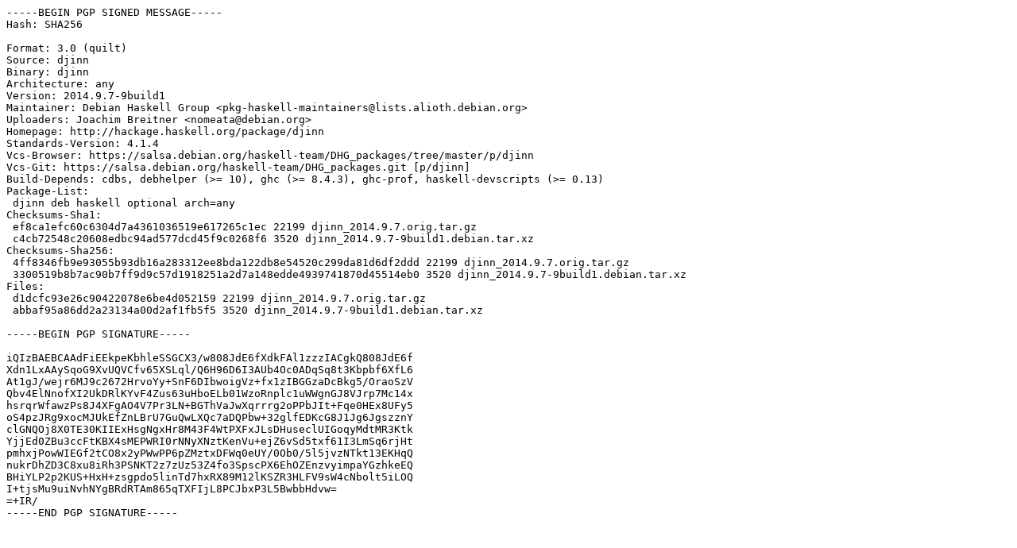

--- FILE ---
content_type: text/prs.lines.tag
request_url: http://old-releases.ubuntu.com/ubuntu/pool/universe/d/djinn/djinn_2014.9.7-9build1.dsc
body_size: 2037
content:
-----BEGIN PGP SIGNED MESSAGE-----
Hash: SHA256

Format: 3.0 (quilt)
Source: djinn
Binary: djinn
Architecture: any
Version: 2014.9.7-9build1
Maintainer: Debian Haskell Group <pkg-haskell-maintainers@lists.alioth.debian.org>
Uploaders: Joachim Breitner <nomeata@debian.org>
Homepage: http://hackage.haskell.org/package/djinn
Standards-Version: 4.1.4
Vcs-Browser: https://salsa.debian.org/haskell-team/DHG_packages/tree/master/p/djinn
Vcs-Git: https://salsa.debian.org/haskell-team/DHG_packages.git [p/djinn]
Build-Depends: cdbs, debhelper (>= 10), ghc (>= 8.4.3), ghc-prof, haskell-devscripts (>= 0.13)
Package-List:
 djinn deb haskell optional arch=any
Checksums-Sha1:
 ef8ca1efc60c6304d7a4361036519e617265c1ec 22199 djinn_2014.9.7.orig.tar.gz
 c4cb72548c20608edbc94ad577dcd45f9c0268f6 3520 djinn_2014.9.7-9build1.debian.tar.xz
Checksums-Sha256:
 4ff8346fb9e93055b93db16a283312ee8bda122db8e54520c299da81d6df2ddd 22199 djinn_2014.9.7.orig.tar.gz
 3300519b8b7ac90b7ff9d9c57d1918251a2d7a148edde4939741870d45514eb0 3520 djinn_2014.9.7-9build1.debian.tar.xz
Files:
 d1dcfc93e26c90422078e6be4d052159 22199 djinn_2014.9.7.orig.tar.gz
 abbaf95a86dd2a23134a00d2af1fb5f5 3520 djinn_2014.9.7-9build1.debian.tar.xz

-----BEGIN PGP SIGNATURE-----

iQIzBAEBCAAdFiEEkpeKbhleSSGCX3/w808JdE6fXdkFAl1zzzIACgkQ808JdE6f
Xdn1LxAAySqoG9XvUQVCfv65XSLql/Q6H96D6I3AUb4Oc0ADqSq8t3Kbpbf6XfL6
At1gJ/wejr6MJ9c2672HrvoYy+SnF6DIbwoigVz+fx1zIBGGzaDcBkg5/OraoSzV
Qbv4ElNnofXI2UkDRlKYvF4Zus63uHboELb01WzoRnplc1uWWgnGJ8VJrp7Mc14x
hsrqrWfawzPs8J4XFgAO4V7Pr3LN+BGThVaJwXqrrrg2oPPbJIt+Fqe0HEx8UFy5
oS4pzJRg9xocMJUkEfZnLBrU7GuQwLXQc7aDQPbw+32glfEDKcG8J1Jg6JgszznY
clGNQOj8X0TE30KIIExHsgNgxHr8M43F4WtPXFxJLsDHuseclUIGoqyMdtMR3Ktk
YjjEd0ZBu3ccFtKBX4sMEPWRI0rNNyXNztKenVu+ejZ6vSd5txf61I3LmSq6rjHt
pmhxjPowWIEGf2tCO8x2yPWwPP6pZMztxDFWq0eUY/0Ob0/5l5jvzNTkt13EKHqQ
nukrDhZD3C8xu8iRh3PSNKT2z7zUz53Z4fo3SpscPX6EhOZEnzvyimpaYGzhkeEQ
BHiYLP2p2KUS+HxH+zsgpdo5linTd7hxRX89M12lKSZR3HLFV9sW4cNbolt5iLOQ
I+tjsMu9uiNvhNYgBRdRTAm865qTXFIjL8PCJbxP3L5BwbbHdvw=
=+IR/
-----END PGP SIGNATURE-----
